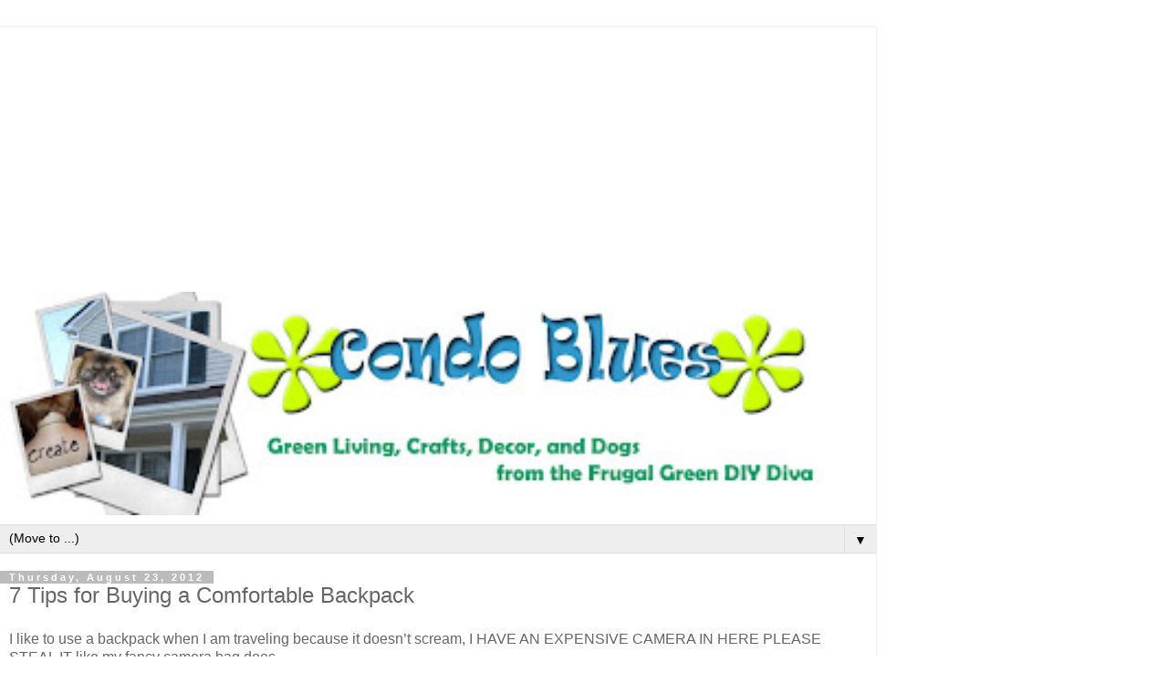

--- FILE ---
content_type: text/html; charset=UTF-8
request_url: https://www.condoblues.com/2012/08/7-tips-for-buying-backpack-that-wont.html?showComment=1346444185362&m=1
body_size: 15519
content:
<!DOCTYPE html>
<html class='v2' dir='ltr' lang='en'>
<head>
<link href='https://www.blogger.com/static/v1/widgets/3772415480-widget_css_mobile_2_bundle.css' rel='stylesheet' type='text/css'/>
<meta content='width=device-width,initial-scale=1.0,minimum-scale=1.0,maximum-scale=1.0' name='viewport'/>
<meta content='text/html; charset=UTF-8' http-equiv='Content-Type'/>
<meta content='blogger' name='generator'/>
<link href='https://www.condoblues.com/favicon.ico' rel='icon' type='image/x-icon'/>
<link href='https://www.condoblues.com/2012/08/7-tips-for-buying-backpack-that-wont.html' rel='canonical'/>
<link rel="alternate" type="application/atom+xml" title="Condo Blues - Atom" href="https://www.condoblues.com/feeds/posts/default" />
<link rel="alternate" type="application/rss+xml" title="Condo Blues - RSS" href="https://www.condoblues.com/feeds/posts/default?alt=rss" />
<link rel="service.post" type="application/atom+xml" title="Condo Blues - Atom" href="https://www.blogger.com/feeds/4703131581001078256/posts/default" />

<!--Can't find substitution for tag [blog.ieCssRetrofitLinks]-->
<link href='http://i246.photobucket.com/albums/gg103/Germanica_photos/howtobuyabackpackthatwontkillyourback.png' rel='image_src'/>
<meta content='https://www.condoblues.com/2012/08/7-tips-for-buying-backpack-that-wont.html' property='og:url'/>
<meta content='7 Tips for Buying a Comfortable Backpack' property='og:title'/>
<meta content='A blog about DIY green living crafts and dogs How to tutorials on home improvement decor and money saving tips' property='og:description'/>
<meta content='https://lh3.googleusercontent.com/blogger_img_proxy/AEn0k_tRpImaL5RhQrOHiiAs4_e6azDktfyveYSH490vrhwb-xwxlJDb_MUZYuFuELDMlDgDWRL3DMJ1E_73ffXMAeyen2abX-ENEsQt4xR0XHQ7ZcPaqY-1WzqZLgcC-aNtYLBcbswiUfYxuHSvLpDDmlKBuXjDHgcIaC0xyLZkQ5DCqqUdA0t3AQ=w1200-h630-p-k-no-nu' property='og:image'/>
<title>Condo Blues: 7 Tips for Buying a Comfortable Backpack</title>
<style id='page-skin-1' type='text/css'><!--
/*
-----------------------------------------------
Blogger Template Style
Name:     Simple
Designer: Blogger
URL:      www.blogger.com
----------------------------------------------- */
/* Content
----------------------------------------------- */
body {
font: normal normal 12px 'Trebuchet MS', Trebuchet, Verdana, sans-serif;
color: #666666;
background: #ffffff none repeat scroll top left;
padding: 0 0 0 0;
}
html body .region-inner {
min-width: 0;
max-width: 100%;
width: auto;
}
h2 {
font-size: 22px;
}
a:link {
text-decoration:none;
color: #2288bb;
}
a:visited {
text-decoration:none;
color: #888888;
}
a:hover {
text-decoration:underline;
color: #33aaff;
}
.body-fauxcolumn-outer .fauxcolumn-inner {
background: transparent none repeat scroll top left;
_background-image: none;
}
.body-fauxcolumn-outer .cap-top {
position: absolute;
z-index: 1;
height: 400px;
width: 100%;
}
.body-fauxcolumn-outer .cap-top .cap-left {
width: 100%;
background: transparent none repeat-x scroll top left;
_background-image: none;
}
.content-outer {
-moz-box-shadow: 0 0 0 rgba(0, 0, 0, .15);
-webkit-box-shadow: 0 0 0 rgba(0, 0, 0, .15);
-goog-ms-box-shadow: 0 0 0 #333333;
box-shadow: 0 0 0 rgba(0, 0, 0, .15);
margin-bottom: 1px;
}
.content-inner {
padding: 10px 40px;
}
.content-inner {
background-color: #ffffff;
}
/* Header
----------------------------------------------- */
.header-outer {
background: transparent none repeat-x scroll 0 -400px;
_background-image: none;
}
.Header h1 {
font: normal normal 40px 'Trebuchet MS',Trebuchet,Verdana,sans-serif;
color: #000000;
text-shadow: 0 0 0 rgba(0, 0, 0, .2);
}
.Header h1 a {
color: #000000;
}
.Header .description {
font-size: 18px;
color: #000000;
}
.header-inner .Header .titlewrapper {
padding: 22px 0;
}
.header-inner .Header .descriptionwrapper {
padding: 0 0;
}
/* Tabs
----------------------------------------------- */
.tabs-inner .section:first-child {
border-top: 0 solid #dddddd;
}
.tabs-inner .section:first-child ul {
margin-top: -1px;
border-top: 1px solid #dddddd;
border-left: 1px solid #dddddd;
border-right: 1px solid #dddddd;
}
.tabs-inner .widget ul {
background: transparent none repeat-x scroll 0 -800px;
_background-image: none;
border-bottom: 1px solid #dddddd;
margin-top: 0;
margin-left: -30px;
margin-right: -30px;
}
.tabs-inner .widget li a {
display: inline-block;
padding: .6em 1em;
font: normal normal 12px 'Trebuchet MS', Trebuchet, Verdana, sans-serif;
color: #000000;
border-left: 1px solid #ffffff;
border-right: 1px solid #dddddd;
}
.tabs-inner .widget li:first-child a {
border-left: none;
}
.tabs-inner .widget li.selected a, .tabs-inner .widget li a:hover {
color: #000000;
background-color: #eeeeee;
text-decoration: none;
}
/* Columns
----------------------------------------------- */
.main-outer {
border-top: 0 solid #dddddd;
}
.fauxcolumn-left-outer .fauxcolumn-inner {
border-right: 1px solid #dddddd;
}
.fauxcolumn-right-outer .fauxcolumn-inner {
border-left: 1px solid #dddddd;
}
/* Headings
----------------------------------------------- */
div.widget > h2,
div.widget h2.title {
margin: 0 0 1em 0;
font: normal bold 11px 'Trebuchet MS',Trebuchet,Verdana,sans-serif;
color: #000000;
}
/* Widgets
----------------------------------------------- */
.widget .zippy {
color: #999999;
text-shadow: 2px 2px 1px rgba(0, 0, 0, .1);
}
.widget .popular-posts ul {
list-style: none;
}
/* Posts
----------------------------------------------- */
h2.date-header {
font: normal bold 11px Arial, Tahoma, Helvetica, FreeSans, sans-serif;
}
.date-header span {
background-color: #bbbbbb;
color: #ffffff;
padding: 0.4em;
letter-spacing: 3px;
margin: inherit;
}
.main-inner {
padding-top: 35px;
padding-bottom: 65px;
}
.main-inner .column-center-inner {
padding: 0 0;
}
.main-inner .column-center-inner .section {
margin: 0 1em;
}
.post {
margin: 0 0 45px 0;
}
h3.post-title, .comments h4 {
font: normal normal 22px 'Trebuchet MS',Trebuchet,Verdana,sans-serif;
margin: .75em 0 0;
}
.post-body {
font-size: 110%;
line-height: 1.4;
position: relative;
}
.post-body img, .post-body .tr-caption-container, .Profile img, .Image img,
.BlogList .item-thumbnail img {
padding: 2px;
background: #ffffff;
border: 1px solid #eeeeee;
-moz-box-shadow: 1px 1px 5px rgba(0, 0, 0, .1);
-webkit-box-shadow: 1px 1px 5px rgba(0, 0, 0, .1);
box-shadow: 1px 1px 5px rgba(0, 0, 0, .1);
}
.post-body img, .post-body .tr-caption-container {
padding: 5px;
}
.post-body .tr-caption-container {
color: #666666;
}
.post-body .tr-caption-container img {
padding: 0;
background: transparent;
border: none;
-moz-box-shadow: 0 0 0 rgba(0, 0, 0, .1);
-webkit-box-shadow: 0 0 0 rgba(0, 0, 0, .1);
box-shadow: 0 0 0 rgba(0, 0, 0, .1);
}
.post-header {
margin: 0 0 1.5em;
line-height: 1.6;
font-size: 90%;
}
.post-footer {
margin: 20px -2px 0;
padding: 5px 10px;
color: #666666;
background-color: #eeeeee;
border-bottom: 1px solid #eeeeee;
line-height: 1.6;
font-size: 90%;
}
#comments .comment-author {
padding-top: 1.5em;
border-top: 1px solid #dddddd;
background-position: 0 1.5em;
}
#comments .comment-author:first-child {
padding-top: 0;
border-top: none;
}
.avatar-image-container {
margin: .2em 0 0;
}
#comments .avatar-image-container img {
border: 1px solid #eeeeee;
}
/* Comments
----------------------------------------------- */
.comments .comments-content .icon.blog-author {
background-repeat: no-repeat;
background-image: url([data-uri]);
}
.comments .comments-content .loadmore a {
border-top: 1px solid #999999;
border-bottom: 1px solid #999999;
}
.comments .comment-thread.inline-thread {
background-color: #eeeeee;
}
.comments .continue {
border-top: 2px solid #999999;
}
/* Accents
---------------------------------------------- */
.section-columns td.columns-cell {
border-left: 1px solid #dddddd;
}
.blog-pager {
background: transparent url(https://resources.blogblog.com/blogblog/data/1kt/simple/paging_dot.png) repeat-x scroll top center;
}
.blog-pager-older-link, .home-link,
.blog-pager-newer-link {
background-color: #ffffff;
padding: 5px;
}
.footer-outer {
border-top: 1px dashed #bbbbbb;
}
/* Mobile
----------------------------------------------- */
body.mobile  {
background-size: auto;
}
.mobile .body-fauxcolumn-outer {
background: transparent none repeat scroll top left;
}
.mobile .body-fauxcolumn-outer .cap-top {
background-size: 100% auto;
}
.mobile .content-outer {
-webkit-box-shadow: 0 0 3px rgba(0, 0, 0, .15);
box-shadow: 0 0 3px rgba(0, 0, 0, .15);
}
.mobile .tabs-inner .widget ul {
margin-left: 0;
margin-right: 0;
}
.mobile .post {
margin: 0;
}
.mobile .main-inner .column-center-inner .section {
margin: 0;
}
.mobile .date-header span {
padding: 0.1em 10px;
margin: 0 -10px;
}
.mobile h3.post-title {
margin: 0;
}
.mobile .blog-pager {
background: transparent none no-repeat scroll top center;
}
.mobile .footer-outer {
border-top: none;
}
.mobile .main-inner, .mobile .footer-inner {
background-color: #ffffff;
}
.mobile-index-contents {
color: #666666;
}
.mobile-link-button {
background-color: #2288bb;
}
.mobile-link-button a:link, .mobile-link-button a:visited {
color: #ffffff;
}
.mobile .tabs-inner .section:first-child {
border-top: none;
}
.mobile .tabs-inner .PageList .widget-content {
background-color: #eeeeee;
color: #000000;
border-top: 1px solid #dddddd;
border-bottom: 1px solid #dddddd;
}
.mobile .tabs-inner .PageList .widget-content .pagelist-arrow {
border-left: 1px solid #dddddd;
}

--></style>
<style id='template-skin-1' type='text/css'><!--
body {
min-width: 960px;
}
.content-outer, .content-fauxcolumn-outer, .region-inner {
min-width: 960px;
max-width: 960px;
_width: 960px;
}
.main-inner .columns {
padding-left: 0;
padding-right: 0;
}
.main-inner .fauxcolumn-center-outer {
left: 0;
right: 0;
/* IE6 does not respect left and right together */
_width: expression(this.parentNode.offsetWidth -
parseInt("0") -
parseInt("0") + 'px');
}
.main-inner .fauxcolumn-left-outer {
width: 0;
}
.main-inner .fauxcolumn-right-outer {
width: 0;
}
.main-inner .column-left-outer {
width: 0;
right: 100%;
margin-left: -0;
}
.main-inner .column-right-outer {
width: 0;
margin-right: -0;
}
#layout {
min-width: 0;
}
#layout .content-outer {
min-width: 0;
width: 800px;
}
#layout .region-inner {
min-width: 0;
width: auto;
}
body#layout div.add_widget {
padding: 8px;
}
body#layout div.add_widget a {
margin-left: 32px;
}
--></style>
<script type='text/javascript'>
        (function(i,s,o,g,r,a,m){i['GoogleAnalyticsObject']=r;i[r]=i[r]||function(){
        (i[r].q=i[r].q||[]).push(arguments)},i[r].l=1*new Date();a=s.createElement(o),
        m=s.getElementsByTagName(o)[0];a.async=1;a.src=g;m.parentNode.insertBefore(a,m)
        })(window,document,'script','https://www.google-analytics.com/analytics.js','ga');
        ga('create', 'UA-7019290-1', 'auto', 'blogger');
        ga('blogger.send', 'pageview');
      </script>
<link href='https://www.blogger.com/dyn-css/authorization.css?targetBlogID=4703131581001078256&amp;zx=2a877921-d639-48a3-afcd-2d253d09036c' media='none' onload='if(media!=&#39;all&#39;)media=&#39;all&#39;' rel='stylesheet'/><noscript><link href='https://www.blogger.com/dyn-css/authorization.css?targetBlogID=4703131581001078256&amp;zx=2a877921-d639-48a3-afcd-2d253d09036c' rel='stylesheet'/></noscript>
<meta name='google-adsense-platform-account' content='ca-host-pub-1556223355139109'/>
<meta name='google-adsense-platform-domain' content='blogspot.com'/>

<!-- data-ad-client=ca-pub-1045122718438503 -->

</head>
<body class='loading mobile variant-simplysimple'>
<div class='navbar section' id='navbar' name='Navbar'><div class='widget Navbar' data-version='1' id='Navbar1'><script type="text/javascript">
    function setAttributeOnload(object, attribute, val) {
      if(window.addEventListener) {
        window.addEventListener('load',
          function(){ object[attribute] = val; }, false);
      } else {
        window.attachEvent('onload', function(){ object[attribute] = val; });
      }
    }
  </script>
<script type="text/javascript">
(function() {
var script = document.createElement('script');
script.type = 'text/javascript';
script.src = '//pagead2.googlesyndication.com/pagead/js/google_top_exp.js';
var head = document.getElementsByTagName('head')[0];
if (head) {
head.appendChild(script);
}})();
</script>
</div></div>
<div class='body-fauxcolumns'>
<div class='fauxcolumn-outer body-fauxcolumn-outer'>
<div class='cap-top'>
<div class='cap-left'></div>
<div class='cap-right'></div>
</div>
<div class='fauxborder-left'>
<div class='fauxborder-right'></div>
<div class='fauxcolumn-inner'>
</div>
</div>
<div class='cap-bottom'>
<div class='cap-left'></div>
<div class='cap-right'></div>
</div>
</div>
</div>
<div class='content'>
<div class='content-fauxcolumns'>
<div class='fauxcolumn-outer content-fauxcolumn-outer'>
<div class='cap-top'>
<div class='cap-left'></div>
<div class='cap-right'></div>
</div>
<div class='fauxborder-left'>
<div class='fauxborder-right'></div>
<div class='fauxcolumn-inner'>
</div>
</div>
<div class='cap-bottom'>
<div class='cap-left'></div>
<div class='cap-right'></div>
</div>
</div>
</div>
<div class='content-outer'>
<div class='content-cap-top cap-top'>
<div class='cap-left'></div>
<div class='cap-right'></div>
</div>
<div class='fauxborder-left content-fauxborder-left'>
<div class='fauxborder-right content-fauxborder-right'></div>
<div class='content-inner'>
<header>
<div class='header-outer'>
<div class='header-cap-top cap-top'>
<div class='cap-left'></div>
<div class='cap-right'></div>
</div>
<div class='fauxborder-left header-fauxborder-left'>
<div class='fauxborder-right header-fauxborder-right'></div>
<div class='region-inner header-inner'>
<div class='header section' id='header' name='Header'><div class='widget AdSense' data-version='1' id='AdSenseMobileHEADER'>
<div class='widget-content'>
<script async src="https://pagead2.googlesyndication.com/pagead/js/adsbygoogle.js?client=ca-pub-1045122718438503&host=ca-host-pub-1556223355139109" crossorigin="anonymous"></script>
<!-- condo-blues_sidebar-right-1_AdSense1_1x1_as -->
<ins class="adsbygoogle"
     style="display:block"
     data-ad-client="ca-pub-1045122718438503"
     data-ad-host="ca-host-pub-1556223355139109"
     data-ad-slot="7909992304"
     data-ad-format="auto"
     data-full-width-responsive="true"></ins>
<script>
(adsbygoogle = window.adsbygoogle || []).push({});
</script>
<div class='clear'></div>
</div>
</div><div class='widget Header' data-version='1' id='Header1'>
<div id='header-inner'>
<a href='https://www.condoblues.com/?m=1' style='display: block'>
<img alt='Condo Blues' height='auto; ' id='Header1_headerimg' src='https://blogger.googleusercontent.com/img/b/R29vZ2xl/AVvXsEgzQFguP2Uu-0LIAPfE9DP2CqaaeZSCDzjh69waFXdrVfJ7pWcM98qkoUnJSdrVvqgnl0UgjmIFQ6gWlWZWqcEJPyv-ax_wCZXKrMDb9fHGDpv9EpvMMqsu4u4RyHDuucVfKJP2MnF3cgY_/s400/condobluesheader2011_GrDIYD.jpg' style='display: block' width='100%; '/>
</a>
</div>
</div></div>
</div>
</div>
<div class='header-cap-bottom cap-bottom'>
<div class='cap-left'></div>
<div class='cap-right'></div>
</div>
</div>
</header>
<div class='tabs-outer'>
<div class='tabs-cap-top cap-top'>
<div class='cap-left'></div>
<div class='cap-right'></div>
</div>
<div class='fauxborder-left tabs-fauxborder-left'>
<div class='fauxborder-right tabs-fauxborder-right'></div>
<div class='region-inner tabs-inner'>
<div class='tabs section' id='crosscol' name='Cross-Column'><div class='widget PageList' data-version='1' id='PageList1'>
<div class='widget-content'>
<select id='PageList1_select'>
<option disabled='disabled' hidden='hidden' selected='selected' value=''>
(Move to ...)
</option>
<option value='https://www.condoblues.com/?m=1'>Home</option>
<option value='https://www.condoblues.com/p/about-me.html?m=1'>About Me</option>
<option value='http://www.lazybudgetchef.com'>Lazy Budget Chef</option>
<option value='https://www.condoblues.com/p/public-speaking-and-press.html?m=1'>Public Speaking and Press</option>
<option value='https://www.condoblues.com/p/product-reviews-welcome-and-disclosure.html?m=1'>PR and Disclosure</option>
<option value='http://eepurl.com/Ke1-9'>Newsletter Sign Up</option>
<option value='https://www.zazzle.com/mbr/238901803670950890'>Shop My Store LNW Creative Gifts!</option>
<option value='https://www.condoblues.com/p/link-parties.html?m=1'>Link Parties</option>
</select>
<span class='pagelist-arrow'>&#9660;</span>
<div class='clear'></div>
</div>
</div></div>
<div class='tabs no-items section' id='crosscol-overflow' name='Cross-Column 2'></div>
</div>
</div>
<div class='tabs-cap-bottom cap-bottom'>
<div class='cap-left'></div>
<div class='cap-right'></div>
</div>
</div>
<div class='main-outer'>
<div class='main-cap-top cap-top'>
<div class='cap-left'></div>
<div class='cap-right'></div>
</div>
<div class='fauxborder-left main-fauxborder-left'>
<div class='fauxborder-right main-fauxborder-right'></div>
<div class='region-inner main-inner'>
<div class='columns fauxcolumns'>
<div class='fauxcolumn-outer fauxcolumn-center-outer'>
<div class='cap-top'>
<div class='cap-left'></div>
<div class='cap-right'></div>
</div>
<div class='fauxborder-left'>
<div class='fauxborder-right'></div>
<div class='fauxcolumn-inner'>
</div>
</div>
<div class='cap-bottom'>
<div class='cap-left'></div>
<div class='cap-right'></div>
</div>
</div>
<div class='fauxcolumn-outer fauxcolumn-left-outer'>
<div class='cap-top'>
<div class='cap-left'></div>
<div class='cap-right'></div>
</div>
<div class='fauxborder-left'>
<div class='fauxborder-right'></div>
<div class='fauxcolumn-inner'>
</div>
</div>
<div class='cap-bottom'>
<div class='cap-left'></div>
<div class='cap-right'></div>
</div>
</div>
<div class='fauxcolumn-outer fauxcolumn-right-outer'>
<div class='cap-top'>
<div class='cap-left'></div>
<div class='cap-right'></div>
</div>
<div class='fauxborder-left'>
<div class='fauxborder-right'></div>
<div class='fauxcolumn-inner'>
</div>
</div>
<div class='cap-bottom'>
<div class='cap-left'></div>
<div class='cap-right'></div>
</div>
</div>
<!-- corrects IE6 width calculation -->
<div class='columns-inner'>
<div class='column-center-outer'>
<div class='column-center-inner'>
<div class='main section' id='main' name='Main'><div class='widget Blog' data-version='1' id='Blog1'>
<div class='blog-posts hfeed'>
<div class='date-outer'>
<h2 class='date-header'><span>Thursday, August 23, 2012</span></h2>
<div class='date-posts'>
<div class='post-outer'>
<div class='post hentry uncustomized-post-template' itemscope='itemscope' itemtype='http://schema.org/BlogPosting'>
<meta content='https://blogger.googleusercontent.com/img/b/R29vZ2xl/AVvXsEho5RrEeH7ynC2vuB5DTlPTczejDC9UFpvb99I14BYdjXQfDIY2_GbnqTuyJtAs7pcJdLsO8dK8hqTpRCSKLqXQalMFBuPOkRkf2JBDmyMq-Ie1IrabfEH6HTdBBCLBFKP9XAhG40y1PW0/s72-c/?imgmax=800' itemprop='image_url'/>
<meta content='4703131581001078256' itemprop='blogId'/>
<meta content='6563610629888716830' itemprop='postId'/>
<a name='6563610629888716830'></a>
<h3 class='post-title entry-title' itemprop='name'>
7 Tips for Buying a Comfortable Backpack
</h3>
<div class='post-header'>
<div class='post-header-line-1'></div>
</div>
<div class='post-body entry-content' id='post-body-6563610629888716830' itemprop='articleBody'>
I like to use a backpack when I am traveling because it
doesn&#8217;t scream, I HAVE AN EXPENSIVE CAMERA IN HERE PLEASE STEAL IT like my
fancy camera bag does.<br />
<div class="MsoNormal">
<br /></div>
<div class="MsoNormal">
Unfortunately, once I switched to a heavier DSLR camera my
current backpacks (I&#8217;ll get to that in a minute) didn&#8217;t work for me. The
backpack straps sit on a knot I have in each shoulder. </div>
<div class="MsoNormal">
<br /></div>
<div class="MsoNormal">
The extra weight of the camera plus whatever else I want to
carry (water bottle, etc.) rides the knots like a cowboy on rodeo night. I get
a migraine. Dealing with a migraine is not the way I want to spend my vacation,
or for that matter, a blogging conference.</div>
<div class="MsoNormal">
<br /></div>
<div class="separator" style="clear: both; text-align: center;">
<a href="http://i246.photobucket.com/albums/gg103/Germanica_photos/howtobuyabackpackthatwontkillyourback.png" imageanchor="1" style=""><img border="0" height="272" src="https://lh3.googleusercontent.com/blogger_img_proxy/AEn0k_tRpImaL5RhQrOHiiAs4_e6azDktfyveYSH490vrhwb-xwxlJDb_MUZYuFuELDMlDgDWRL3DMJ1E_73ffXMAeyen2abX-ENEsQt4xR0XHQ7ZcPaqY-1WzqZLgcC-aNtYLBcbswiUfYxuHSvLpDDmlKBuXjDHgcIaC0xyLZkQ5DCqqUdA0t3AQ=s0-d" width="280"></a></div>
<div style="text-align: center;">
<a class="pin-it-button" count-layout="horizontal" href="http://pinterest.com/pin/create/button/?url=http%3A%2F%2Fwww.condoblues.com%2F2012%2F08%2F7-tips-for-buying-backpack-that-wont.html&amp;media=http%3A%2F%2Fi246.photobucket.com%2Falbums%2Fgg103%2FGermanica_photos%2Fhowtobuyabackpackthatwontkillyourback.png&amp;description=7%20Tips%20for%20Buying%20a%20Backpack%20Bookbag%20That%20Won%E2%80%99t%20Hurt%20Your%20Back%20from%20Condo%20Blues"><img border="0" src="//assets.pinterest.com/images/PinExt.png" title="Pin It" /></a>
</div>
<div class="separator" style="clear: both; text-align: center;">
<br /></div>
<div class="separator" style="clear: both; text-align: center;">
<br /></div>
<div class="MsoNormal">
As a green blogger, I get information about backpacks made
from eco friendly materials all the time. I appreciate that but an ill fitting
backpack made from eco friendly materials is useless because I will spend more
time and resources replacing it with more backpacks that may or may not hurt my
back. If I have to go with a &nbsp;backpack made from not so eco friendly materials I&#8217;d
rather it be made from material that takes a beating and lasts as long as my
backpack from the 80&#8217;s that I still have and use.</div>
<div class="MsoNormal">
<br /></div>
<a name="more"></a><br />
<div class="separator" style="clear: both; text-align: left;">
<a href="http://i246.photobucket.com/albums/gg103/Germanica_photos/Eastpakbackpack.jpg" imageanchor="1" style=""><img border="0" src="https://lh3.googleusercontent.com/blogger_img_proxy/AEn0k_tWpfqGcPnCrUYNpkLoj0ZDJAntwi3rrDiQtZ_0i54xeCs4xqmWdCYQw424y5YU-u9cxfczbk9D79yzDi_YnD4BVy8MipwptgMxYkJ1g57QDVniozozFa9tvToAx_QUHg3ke7Ar7hNQ0SpLzrShh5nQ=s0-d"></a></div>
<div class="separator" style="clear: both; text-align: center;">
<i>You can tell it's from the 80's because it is mauve.</i></div>
<div class="MsoNormal">
<br /></div>
<div class="MsoNormal">
<o:p>&nbsp;</o:p>During <a href="http://www.lazybudgetchef.com/2012/08/i-wish-i-ate-my-way-around-blogher-12.html">BlogHer</a>, I learned about backpack ergonomics from&nbsp; Dr. Mary Ann Wilmarth of the <a href="http://www.apta.org/">American Physical Therapy Association</a> and at the<a href="http://www.lazybudgetchef.com/2012/08/i-wish-i-ate-my-way-around-blogher-12.html"> Lands End Back to School event</a>. &nbsp;I learned more than half of kids (and adults)
carry an overloaded backpack that is too heavy. Well, yeah I figured that&#8217;s why
I always get a backache when I'm on vacation. Books and photos are my favorite type of&nbsp;souvenir.&nbsp;</div>
<div class="MsoNormal">
<o:p>&nbsp;</o:p>&nbsp;&nbsp;</div>
<h3>
What Size Backpack Should I Buy&nbsp;for School that Won&#8217;t Hurt My Back?</h3>
<div>
<br /></div>
<div class="MsoNormal">
<o:p>After the event, I did more research. Here's what I found:&nbsp;</o:p></div>
<div class="MsoNormal">
<o:p><br /></o:p></div>
<div class="MsoNormal">
1. Your backpack should not be bigger than the size of your
back. </div>
<div class="MsoNormal">
<br /></div>
<div class="MsoNormal">
2. The backpack should sit evenly in the middle of your back
not below it looks like I&#8217;m buying kid size backpacks for the rest of my life.
Well, at least it takes care of my shoving too much stuff into a heavy
backpack issue.</div>
<div class="MsoNormal">
<br /></div>
<div class="MsoNormal">
3. The backpack straps should be widely set to sit properly
on both shoulders. </div>
<div class="MsoNormal">
<br /></div>
<div class="MsoNormal">
4. The weight of items in your backpack should be 10 to 15%
of your body weight. A 60 pound child should carry a backpack weighing five
pound or less, for example. </div>
<div class="MsoNormal">
<br /></div>
<div class="MsoNormal">
5. They recommend padded backpack straps for comfort. I
agree.</div>
<div class="MsoNormal">
<br /></div>
<div class="MsoNormal">
6. Try to put the heaviest items in the backpack closest to
your back. </div>
<div class="MsoNormal">
<br /></div>
<div class="MsoNormal">
7. You should wear both straps to distribute the weight
evenly. I never do this. Maybe that&#8217;s why I have the pain problem. Aw, but I
looked sooo coooooool&#8230;</div>
<div class="MsoNormal">
<br /></div>
<div class="MsoNormal">
Let&#8217;s compared what I learned to the backpacks in my closet.
</div>
<div class="MsoNormal">
<br /></div>
<div class="MsoNormal">
<b>Backpack Purse</b></div>
<div class="MsoNormal">
<br /></div>
<div class="separator" style="clear: both; text-align: left;">
<a href="http://i246.photobucket.com/albums/gg103/Germanica_photos/backpackpurse.jpg" imageanchor="1" style=""><img border="0" src="https://lh3.googleusercontent.com/blogger_img_proxy/AEn0k_uQa1qxlSmYhvIT5eXHg-QOnkaR-7AXjATyrxwM2FDfR4puXcpSZojT5_OtRCPlEdRXcKdTzA--ZoOKuGRA1fRVbEeHASqTiuhkmZIc6rE1RdvkBX5LR46QTR43DYu7XplXPxAFvtQ53RJDwNUw5g=s0-d"></a></div>
<div class="MsoNormal">
<br /></div>
<div class="MsoNormal">
<b>Pro</b></div>
<ul>
<li>Not bigger than the size of my back</li>
<li>Small, less than 10 to 15% of my body weight fits in it.</li>
<li>It&#8217;s a purse. It doesn&#8217;t look like I&#8217;m going hiking in the city.</li>
</ul>
<b>Con</b><br />
<ul>
<li>It sits below the middle of my back.</li>
<li>Heavy items do not ride close to my back.</li>
<li>The straps are not padded.</li>
<li>The straps hurt.</li>
</ul>
<b>Eastpack Backpack</b><br />
<div class="MsoNormal">
<br /></div>
<div class="MsoNormal">
I love this backpack because the leather bottom took a
beating all the way through school, college, and beyond. The only reason I
replaced it is the zipper is a little wonky and I can&#8217;t get Eastpak to honor
their lifetime guarantee and fix it.</div>
<div class="MsoNormal">
<br /></div>
<div class="MsoNormal">
<o:p><a href="http://i246.photobucket.com/albums/gg103/Germanica_photos/Eastpakbackpack.jpg" imageanchor="1" style=""><img border="0" src="https://lh3.googleusercontent.com/blogger_img_proxy/AEn0k_tWpfqGcPnCrUYNpkLoj0ZDJAntwi3rrDiQtZ_0i54xeCs4xqmWdCYQw424y5YU-u9cxfczbk9D79yzDi_YnD4BVy8MipwptgMxYkJ1g57QDVniozozFa9tvToAx_QUHg3ke7Ar7hNQ0SpLzrShh5nQ=s0-d"></a>
</o:p></div>
<div class="MsoNormal">
<br /></div>
<div class="MsoNormal">
<b>Pro <o:p></o:p></b></div>
<div class="MsoNormal">
<ul>
<li>Not bigger than the size of my back</li>
<li>If I used the waist strap, it would sit in the middle of my
back. The waist strap might take some of the weight off my shoulders where
those knots live. Or not. I don&#8217;t know. I never used it.</li>
<li>Padded straps.</li>
<li>Less than 10 to 15% of my body weight fits in it because it
is smallish. (another reason I replaced it before a big trip.)</li>
<li>Took a beating, traveled the country, and still going strong.</li>
</ul>
</div>
<div class="MsoNormal">
<b>Con</b></div>
<div class="MsoNormal">
<ul>
<li>It sits lower than my middle back because I made the
shoulder straps too loose and never wear the waist strap because it looks dorky
and won&#8217;t fit around a winter coat.</li>
<li>The straps overlap at the top of the backpack and are not
widely set. <b>They hurt</b>.</li>
<li>Heavy items ride in the bottom of the backpack away from my
back</li>
</ul>
</div>
<div class="MsoNormal">
<st1:place w:st="on"><st1:placename w:st="on"><b>Rocky</b></st1:placename><b> <st1:placetype w:st="on">Mountain</st1:placetype></b></st1:place><b> Equipment Backpack</b></div>
<div class="MsoNormal">
<b><br /></b></div>
<div class="MsoNormal">
I bought this backpack as upgrade in 2004 because it had
multiple compartments for more stuff to carry on vacations. The inside
compartments are shredded. I can&#8217;t fix them. I am looking for an ergonomic
backpack to replace it.</div>
<div class="MsoNormal">
<br /></div>
<div class="MsoNormal">
<div class="separator" style="clear: both; text-align: left;">
<a href="http://i246.photobucket.com/albums/gg103/Germanica_photos/bluebackpack.jpg" imageanchor="1" style=""><img border="0" src="https://lh3.googleusercontent.com/blogger_img_proxy/AEn0k_s6kmSsdiwWHiNKa1OItdPH3DpysdVfsHn9S7z584gE5m9K2xE_Eut2mTDgZm-2cGcJD0Gc4mnEdNRJVSV7iAuSDKVmHV5B4X4ZvSpiub9aqBO-G4lrFSOkg5VmIdrWGu5el2_hWae3SKQNcgYN=s0-d"></a></div>
<br /></div>
<div class="MsoNormal">
<b>Pro</b></div>
<div class="MsoNormal">
<br />
<ul>
<li>I like that it&#8217;s huge and holds a lot of stuff. The compartments
allow me to keep my camera separate from the other stuff in the backpack. In
theory.</li>
<li>The back of the backpack is padded.</li>
<li>Padded straps.</li>
<li>The curved straps are supposed to be more ergonomic than the
Eastpak backpack.</li>
</ul>
</div>
<div class="MsoNormal">
<b>Con</b></div>
<div class="MsoNormal">
<br />
<ul>
<li>It is bigger than the size of my back.</li>
<li>It sits lower than my middle back</li>
<li>The straps are more widely set but they do not sit properly
on both of my shoulders after awhile it hurts.</li>
<li>It&#8217;s so big I often carried more than 10% of my body weight
in it.</li>
<li>Heavy items ride away from my back.</li>
<li>The outside of the backpack is durable but the interior is
flimsy nylon that rips easily and beyond repair.</li>
</ul>
</div>
<div class="MsoNormal">
<b>Lands End Classmate &#8211;
Size medium (they have different sizes of each style of backpack to fit kids
from preschool to high school)</b></div>
<div class="MsoNormal">
<a href="http://landsend.com/">Lands End</a> gave me this backpack at the event. I&#8217;m not
required to blog about it but I'm going to because it is another backpack in my closet. I gave it a test run for the rest of BlogHer and
here&#8217;s the scoop on its performance.</div>
<div class="MsoNormal">
<br />
<div class="separator" style="clear: both; text-align: left;">
<a href="http://i246.photobucket.com/albums/gg103/Germanica_photos/landsendbackpack.jpg" imageanchor="1" style=""><img border="0" src="https://lh3.googleusercontent.com/blogger_img_proxy/AEn0k_sy4bDMabsY1_GyIz2Ig4QbRLb65hGoGP2g6onDfd43YytgFSgEhrKMWzxyotAyEUaiufP_OAaLqDdR3qOGd3cOV-__8BkIwHuSdO1_vkzjJf1FswzNBllzPPx_pa0g5drAp1A4fehQNhUHdbB8eJ12lQ=s0-d"></a></div>
<br /></div>
<div class="MsoNormal">
<b>Pro</b></div>
<div class="MsoNormal">
<br /></div>
<div class="MsoNormal">
<ul>
<li>Not bigger than the size of my back</li>
<li>It sits in the middle of my back. Apparently, this is the
size backpack shorty short 4&#8217;11&#8221; me should use. Who knew?</li>
<li>The straps are widely set and sit properly on both shoulders
when I snap the front strap.</li>
<li>It is the same size as the Eastpak. Less than 10 to 15% of
my body weight should fit in it and that&#8217;s it.</li>
<li>Padded straps.</li>
<li>The curved straps are supposed to be more ergonomic. The
straps didn&#8217;t pull on the knots in my shoulders when I carried my DSLR in it. Win!
<strike><i>Sorta</i>. See below.</strike></li>
<li>The medium size backpack is for people 4 feet to 5 feet 6
inches tall. It is the perfect size for me!</li>
</ul>
</div>
<div class="MsoNormal">
<b>Con</b></div>
<div class="MsoNormal">
<ul>
<li>The chest strap is what keeps the shoulder straps in place
and me from getting a headache but it feels dorky. I know. I know. Get over it.
I don&#8217;t have to impress the cool kids at the lunch table anymore.</li>
<li><strike>The color and design. The Classmate only comes in designs
that work for kids, little ones at that. I can&#8217;t see a middle or high school
student or a guy carrying any of these designs which is a shame because it is supposed
to be sturdy backpack and long lasting. A kid might be able to use it from middle
school to high school or beyond. I think it&#8217;s a comfortable backpack for adults
and I&#8217;m not just saying that because I got it free. I<b> want </b>to use it because it
is the first time in forever I haven&#8217;t had a backache or headache after wearing
a backpack with my camera in it. I was ready to buy another more adult design
with my own money after I got home from BlogHer but there isn&#8217;t one. While I
like the comfort and that it was last forever, I don&#8217;t know if I want to use a
kiddie colored backpack forever. Or truthfully, this week.</strike> <b><span style="font-size: large;">&nbsp;<span style="color: red;">Update 8/2013: </span></span><span style="color: red;">Lands End now carries the Classmate in plain colors which is perfect for older kids and adults. I am buying one ASAP and giving the one I got last year to a kid who will think it is super cool.</span></b></li>
</ul>
<b><span style="color: red;">&nbsp;<div class="separator" style="clear: both; text-align: center;">
<a href="https://blogger.googleusercontent.com/img/b/R29vZ2xl/AVvXsEho5RrEeH7ynC2vuB5DTlPTczejDC9UFpvb99I14BYdjXQfDIY2_GbnqTuyJtAs7pcJdLsO8dK8hqTpRCSKLqXQalMFBuPOkRkf2JBDmyMq-Ie1IrabfEH6HTdBBCLBFKP9XAhG40y1PW0/?imgmax=800" imageanchor="1" style=""><img border="0" src="https://blogger.googleusercontent.com/img/b/R29vZ2xl/AVvXsEho5RrEeH7ynC2vuB5DTlPTczejDC9UFpvb99I14BYdjXQfDIY2_GbnqTuyJtAs7pcJdLsO8dK8hqTpRCSKLqXQalMFBuPOkRkf2JBDmyMq-Ie1IrabfEH6HTdBBCLBFKP9XAhG40y1PW0/?imgmax=800" /></a></div>
</span></b><div style="text-align: center;">
<i>I cannot tell you how much I love my red Classmate backpack. I haven't gotten a migraine on a vacation since I bought it. That includes the day I carried a bunch of mugs I bought for gifts around Universal Studios. Note to self: buy that stuff before leaving the park. Not in the morning.</i></div>
<b><span style="color: red;">&nbsp;</span></b><ul>
</ul>
</div>
<div class="MsoNormal">
What do you look for in a backpack?</div>
<div class="MsoNormal">
<!--[if gte vml 1]><v:shapetype id="_x0000_t75" coordsize="21600,21600"
 o:spt="75" o:preferrelative="t" path="m@4@5l@4@11@9@11@9@5xe" filled="f"
 stroked="f">
 <v:stroke joinstyle="miter"/>
 <v:formulas>
  <v:f eqn="if lineDrawn pixelLineWidth 0"/>
  <v:f eqn="sum @0 1 0"/>
  <v:f eqn="sum 0 0 @1"/>
  <v:f eqn="prod @2 1 2"/>
  <v:f eqn="prod @3 21600 pixelWidth"/>
  <v:f eqn="prod @3 21600 pixelHeight"/>
  <v:f eqn="sum @0 0 1"/>
  <v:f eqn="prod @6 1 2"/>
  <v:f eqn="prod @7 21600 pixelWidth"/>
  <v:f eqn="sum @8 21600 0"/>
  <v:f eqn="prod @7 21600 pixelHeight"/>
  <v:f eqn="sum @10 21600 0"/>
 </v:formulas>
 <v:path o:extrusionok="f" gradientshapeok="t" o:connecttype="rect"/>
 <o:lock v:ext="edit" aspectratio="t"/>
</v:shapetype><v:shape id="_x0000_i1025" type="#_x0000_t75" style='width:431.25pt;
 height:431.25pt'>
 <v:imagedata src="file:///C:\DOCUME~1\Lisa\LOCALS~1\Temp\msohtml1\01\clip_image001.jpg"
  o:title="MP900427624[1]"/>
</v:shape><![endif]--><!--[if !vml]--><!--[endif]--></div>
<br />
Did you enjoy this post? Get more like it by <a href="http://feeds.feedburner.com/CondoBlues">subscribing to the Condo Blues RSS Feed</a> or to <a href="http://feedburner.google.com/fb/a/mailverify?uri=CondoBlues&amp;loc=en_US">Condo Blues by Email</a>.<br />
<br />
This post is part of the Green Mom's Carnival where our topic is Back to School hosted by <a href="http://mindfulmomma.typepad.com/">Mindful Momma </a>jump on over and check it out!
<div style='clear: both;'></div>
</div>
<div class='post-footer'>
<div class='post-footer-line post-footer-line-1'>
<span class='post-author vcard'>
<span class='fn' itemprop='author' itemscope='itemscope' itemtype='http://schema.org/Person'>
<meta content='https://www.blogger.com/profile/13731962631056727458' itemprop='url'/>
<a href='https://www.blogger.com/profile/13731962631056727458' rel='author' title='author profile'>
<span itemprop='name'>Lisa Nelsen-Woods</span>
</a>
</span>
</span>
<span class='post-timestamp'>
at
<meta content='https://www.condoblues.com/2012/08/7-tips-for-buying-backpack-that-wont.html' itemprop='url'/>
<a class='timestamp-link' href='https://www.condoblues.com/2012/08/7-tips-for-buying-backpack-that-wont.html?m=1' rel='bookmark' title='permanent link'><abbr class='published' itemprop='datePublished' title='2012-08-23T22:22:00-04:00'>8/23/2012 10:22:00 PM</abbr></a>
</span>
<span class='post-comment-link'>
</span>
</div>
<div class='post-footer-line post-footer-line-2'>
<div class='mobile-link-button goog-inline-block' id='mobile-share-button'>
<a href='javascript:void(0);'>Share</a>
</div>
</div>
</div>
</div>
<div class='comments' id='comments'>
<a name='comments'></a>
<h4>3 comments:</h4>
<div id='Blog1_comments-block-wrapper'>
<dl class='avatar-comment-indent' id='comments-block'>
<dt class='comment-author ' id='c7866077760873599526'>
<a name='c7866077760873599526'></a>
<div class="avatar-image-container avatar-stock"><span dir="ltr"><a href="https://www.blogger.com/profile/10295769477297870367" target="" rel="nofollow" onclick="" class="avatar-hovercard" id="av-7866077760873599526-10295769477297870367"><img src="//www.blogger.com/img/blogger_logo_round_35.png" width="35" height="35" alt="" title="Unknown">

</a></span></div>
<a href='https://www.blogger.com/profile/10295769477297870367' rel='nofollow'>Unknown</a>
said...
</dt>
<dd class='comment-body' id='Blog1_cmt-7866077760873599526'>
<p>
You could cover the kiddy pattern of the Classmate with a coat or three of grey or black spray paint. I&#39;ve used spray paint to mark old luggage, and it has held up remarkably well.   
</p>
</dd>
<dd class='comment-footer'>
<span class='comment-timestamp'>
<a href='https://www.condoblues.com/2012/08/7-tips-for-buying-backpack-that-wont.html?showComment=1346444185362&m=1#c7866077760873599526' title='comment permalink'>
August 31, 2012 at 4:16&#8239;PM
</a>
<span class='item-control blog-admin pid-1387244736'>
<a class='comment-delete' href='https://www.blogger.com/comment/delete/4703131581001078256/7866077760873599526' title='Delete Comment'>
<img src='https://resources.blogblog.com/img/icon_delete13.gif'/>
</a>
</span>
</span>
</dd>
<dt class='comment-author ' id='c6900444552324077684'>
<a name='c6900444552324077684'></a>
<div class="avatar-image-container avatar-stock"><span dir="ltr"><a href="https://www.blogger.com/profile/16569735753083802495" target="" rel="nofollow" onclick="" class="avatar-hovercard" id="av-6900444552324077684-16569735753083802495"><img src="//www.blogger.com/img/blogger_logo_round_35.png" width="35" height="35" alt="" title="Maggie Mae">

</a></span></div>
<a href='https://www.blogger.com/profile/16569735753083802495' rel='nofollow'>Maggie Mae</a>
said...
</dt>
<dd class='comment-body' id='Blog1_cmt-6900444552324077684'>
<p>
Did you ever find one that works?  I have the same problem with my 1985 backpack still in excellent shape after years of abuse.  It looks very similar to yours!  But, it makes my shoulders hurt!  I&#39;m 5&#39;4&quot; <br /><br />I looked at lands end and they now have some solid medium backpacks. <br /><br /> Thanks, <br />LaPriel
</p>
</dd>
<dd class='comment-footer'>
<span class='comment-timestamp'>
<a href='https://www.condoblues.com/2012/08/7-tips-for-buying-backpack-that-wont.html?showComment=1359715615214&m=1#c6900444552324077684' title='comment permalink'>
February 1, 2013 at 5:46&#8239;AM
</a>
<span class='item-control blog-admin pid-368026125'>
<a class='comment-delete' href='https://www.blogger.com/comment/delete/4703131581001078256/6900444552324077684' title='Delete Comment'>
<img src='https://resources.blogblog.com/img/icon_delete13.gif'/>
</a>
</span>
</span>
</dd>
<dt class='comment-author blog-author' id='c6069886401102187855'>
<a name='c6069886401102187855'></a>
<div class="avatar-image-container vcard"><span dir="ltr"><a href="https://www.blogger.com/profile/13731962631056727458" target="" rel="nofollow" onclick="" class="avatar-hovercard" id="av-6069886401102187855-13731962631056727458"><img src="https://resources.blogblog.com/img/blank.gif" width="35" height="35" class="delayLoad" style="display: none;" longdesc="//blogger.googleusercontent.com/img/b/R29vZ2xl/AVvXsEgNH9NXEb4GF--xXkBGEzjsH4w5GAbJW-6ESQZQGxnJ_6ILIfEYuu7vOfNeIhiY_MVRzKoI3mxPuDrWLC7J3572GhX7qSaQ5j1GLG1vr2uGT1iQ7O1uR6IhERTBgga71pU/s45-c/LisaNelsenWoods_holesaw.jpg" alt="" title="Lisa Nelsen-Woods">

<noscript><img src="//blogger.googleusercontent.com/img/b/R29vZ2xl/AVvXsEgNH9NXEb4GF--xXkBGEzjsH4w5GAbJW-6ESQZQGxnJ_6ILIfEYuu7vOfNeIhiY_MVRzKoI3mxPuDrWLC7J3572GhX7qSaQ5j1GLG1vr2uGT1iQ7O1uR6IhERTBgga71pU/s45-c/LisaNelsenWoods_holesaw.jpg" width="35" height="35" class="photo" alt=""></noscript></a></span></div>
<a href='https://www.blogger.com/profile/13731962631056727458' rel='nofollow'>Lisa Nelsen-Woods</a>
said...
</dt>
<dd class='comment-body' id='Blog1_cmt-6069886401102187855'>
<p>
I use the Lands End backpack they gave me. I haven&#39;t gotten around to checking if they have more adult colors. Based on your comment I will!
</p>
</dd>
<dd class='comment-footer'>
<span class='comment-timestamp'>
<a href='https://www.condoblues.com/2012/08/7-tips-for-buying-backpack-that-wont.html?showComment=1359729109098&m=1#c6069886401102187855' title='comment permalink'>
February 1, 2013 at 9:31&#8239;AM
</a>
<span class='item-control blog-admin pid-204147566'>
<a class='comment-delete' href='https://www.blogger.com/comment/delete/4703131581001078256/6069886401102187855' title='Delete Comment'>
<img src='https://resources.blogblog.com/img/icon_delete13.gif'/>
</a>
</span>
</span>
</dd>
</dl>
</div>
<p class='comment-footer'>
<div class='comment-form'>
<a name='comment-form'></a>
<h4 id='comment-post-message'>
<a href='javascript:void(0)' id='Blog1_comment-editor-toggle-link'>Post a Comment</a></h4>
<p>I love comments and read them all! If you&#8217;re shy and don&#8217;t want your opinions made public, you can always email me at <b>condoblues</b> [at] <b>gmail</b> [dot] <b>com</b>. <br /><br /></p>
<a href='https://www.blogger.com/comment/frame/4703131581001078256?po=6563610629888716830&hl=en&saa=85391&origin=https://www.condoblues.com&m=1' id='comment-editor-src'></a>
<iframe allowtransparency='true' class='blogger-iframe-colorize blogger-comment-from-post' frameborder='0' height='410px' id='comment-editor' name='comment-editor' src='' style='display: none' width='100%'></iframe>
<script src='https://www.blogger.com/static/v1/jsbin/1345082660-comment_from_post_iframe.js' type='text/javascript'></script>
<script type='text/javascript'>
      BLOG_CMT_createIframe('https://www.blogger.com/rpc_relay.html');
    </script>
</div>
</p>
</div>
</div>
</div>
</div>
</div>
<div class='blog-pager' id='blog-pager'>
<div class='mobile-link-button' id='blog-pager-newer-link'>
<a class='blog-pager-newer-link' href='https://www.condoblues.com/2012/08/salt-resist-tie-dye-t-shirt.html?m=1' id='Blog1_blog-pager-newer-link' title='Newer Post'>&lsaquo;</a>
</div>
<div class='mobile-link-button' id='blog-pager-older-link'>
<a class='blog-pager-older-link' href='https://www.condoblues.com/2012/08/brass-drawer-pull-makeover.html?m=1' id='Blog1_blog-pager-older-link' title='Older Post'>&rsaquo;</a>
</div>
<div class='mobile-link-button' id='blog-pager-home-link'>
<a class='home-link' href='https://www.condoblues.com/?m=1'>Home</a>
</div>
<div class='mobile-desktop-link'>
<a class='home-link' href='https://www.condoblues.com/2012/08/7-tips-for-buying-backpack-that-wont.html?m=0'>View web version</a>
</div>
</div>
<div class='clear'></div>
</div></div>
</div>
</div>
<div class='column-left-outer'>
<div class='column-left-inner'>
<aside>
</aside>
</div>
</div>
<div class='column-right-outer'>
<div class='column-right-inner'>
<aside>
</aside>
</div>
</div>
</div>
<div style='clear: both'></div>
<!-- columns -->
</div>
<!-- main -->
</div>
</div>
<div class='main-cap-bottom cap-bottom'>
<div class='cap-left'></div>
<div class='cap-right'></div>
</div>
</div>
<footer>
<div class='footer-outer'>
<div class='footer-cap-top cap-top'>
<div class='cap-left'></div>
<div class='cap-right'></div>
</div>
<div class='fauxborder-left footer-fauxborder-left'>
<div class='fauxborder-right footer-fauxborder-right'></div>
<div class='region-inner footer-inner'>
<div class='foot no-items section' id='footer-1'></div>
<!-- outside of the include in order to lock Attribution widget -->
<div class='foot section' id='footer-3' name='Footer'><div class='widget AdSense' data-version='1' id='AdSenseMobileFOOTER'>
<div class='widget-content'>
<script async src="https://pagead2.googlesyndication.com/pagead/js/adsbygoogle.js?client=ca-pub-1045122718438503&host=ca-host-pub-1556223355139109" crossorigin="anonymous"></script>
<!-- condo-blues_sidebar-right-1_AdSense1_1x1_as -->
<ins class="adsbygoogle"
     style="display:block"
     data-ad-client="ca-pub-1045122718438503"
     data-ad-host="ca-host-pub-1556223355139109"
     data-ad-slot="7909992304"
     data-ad-format="auto"
     data-full-width-responsive="true"></ins>
<script>
(adsbygoogle = window.adsbygoogle || []).push({});
</script>
<div class='clear'></div>
</div>
</div><div class='widget Attribution' data-version='1' id='Attribution1'>
<div class='widget-content' style='text-align: center;'>
Powered by <a href='https://www.blogger.com' target='_blank'>Blogger</a>.
</div>
<div class='clear'></div>
</div></div>
</div>
</div>
<div class='footer-cap-bottom cap-bottom'>
<div class='cap-left'></div>
<div class='cap-right'></div>
</div>
</div>
</footer>
<!-- content -->
</div>
</div>
<div class='content-cap-bottom cap-bottom'>
<div class='cap-left'></div>
<div class='cap-right'></div>
</div>
</div>
</div>
<script type='text/javascript'>
    window.setTimeout(function() {
        document.body.className = document.body.className.replace('loading', '');
      }, 10);
  </script>

<script type="text/javascript" src="https://www.blogger.com/static/v1/widgets/1581542668-widgets.js"></script>
<script type='text/javascript'>
var BLOG_BASE_IMAGE_URL = 'https://resources.blogblog.com/img';var BLOG_LANG_DIR = 'ltr';window['__wavt'] = 'AOuZoY58LEle13DhmEefsaG9qXmU3zZaFw:1764811539618';_WidgetManager._Init('//www.blogger.com/rearrange?blogID\x3d4703131581001078256','//www.condoblues.com/2012/08/7-tips-for-buying-backpack-that-wont.html?m\x3d1','4703131581001078256');
_WidgetManager._SetDataContext([{'name': 'blog', 'data': {'blogId': '4703131581001078256', 'title': 'Condo Blues', 'url': 'https://www.condoblues.com/2012/08/7-tips-for-buying-backpack-that-wont.html?m\x3d1', 'canonicalUrl': 'https://www.condoblues.com/2012/08/7-tips-for-buying-backpack-that-wont.html', 'homepageUrl': 'https://www.condoblues.com/?m\x3d1', 'searchUrl': 'https://www.condoblues.com/search', 'canonicalHomepageUrl': 'https://www.condoblues.com/', 'blogspotFaviconUrl': 'https://www.condoblues.com/favicon.ico', 'bloggerUrl': 'https://www.blogger.com', 'hasCustomDomain': true, 'httpsEnabled': true, 'enabledCommentProfileImages': true, 'gPlusViewType': 'FILTERED_POSTMOD', 'adultContent': false, 'analyticsAccountNumber': 'UA-7019290-1', 'encoding': 'UTF-8', 'locale': 'en', 'localeUnderscoreDelimited': 'en', 'languageDirection': 'ltr', 'isPrivate': false, 'isMobile': true, 'isMobileRequest': true, 'mobileClass': ' mobile', 'isPrivateBlog': false, 'isDynamicViewsAvailable': false, 'feedLinks': '\x3clink rel\x3d\x22alternate\x22 type\x3d\x22application/atom+xml\x22 title\x3d\x22Condo Blues - Atom\x22 href\x3d\x22https://www.condoblues.com/feeds/posts/default\x22 /\x3e\n\x3clink rel\x3d\x22alternate\x22 type\x3d\x22application/rss+xml\x22 title\x3d\x22Condo Blues - RSS\x22 href\x3d\x22https://www.condoblues.com/feeds/posts/default?alt\x3drss\x22 /\x3e\n\x3clink rel\x3d\x22service.post\x22 type\x3d\x22application/atom+xml\x22 title\x3d\x22Condo Blues - Atom\x22 href\x3d\x22https://www.blogger.com/feeds/4703131581001078256/posts/default\x22 /\x3e\n\n', 'meTag': '', 'adsenseClientId': 'ca-pub-1045122718438503', 'adsenseHostId': 'ca-host-pub-1556223355139109', 'adsenseHasAds': true, 'adsenseAutoAds': false, 'boqCommentIframeForm': true, 'loginRedirectParam': '', 'view': '', 'dynamicViewsCommentsSrc': '//www.blogblog.com/dynamicviews/4224c15c4e7c9321/js/comments.js', 'dynamicViewsScriptSrc': '//www.blogblog.com/dynamicviews/5acc114539cf2ce6', 'plusOneApiSrc': 'https://apis.google.com/js/platform.js', 'disableGComments': true, 'interstitialAccepted': false, 'sharing': {'platforms': [{'name': 'Get link', 'key': 'link', 'shareMessage': 'Get link', 'target': ''}, {'name': 'Facebook', 'key': 'facebook', 'shareMessage': 'Share to Facebook', 'target': 'facebook'}, {'name': 'BlogThis!', 'key': 'blogThis', 'shareMessage': 'BlogThis!', 'target': 'blog'}, {'name': 'X', 'key': 'twitter', 'shareMessage': 'Share to X', 'target': 'twitter'}, {'name': 'Pinterest', 'key': 'pinterest', 'shareMessage': 'Share to Pinterest', 'target': 'pinterest'}, {'name': 'Email', 'key': 'email', 'shareMessage': 'Email', 'target': 'email'}], 'disableGooglePlus': true, 'googlePlusShareButtonWidth': 0, 'googlePlusBootstrap': '\x3cscript type\x3d\x22text/javascript\x22\x3ewindow.___gcfg \x3d {\x27lang\x27: \x27en\x27};\x3c/script\x3e'}, 'hasCustomJumpLinkMessage': false, 'jumpLinkMessage': 'Read more', 'pageType': 'item', 'postId': '6563610629888716830', 'postImageThumbnailUrl': 'https://blogger.googleusercontent.com/img/b/R29vZ2xl/AVvXsEho5RrEeH7ynC2vuB5DTlPTczejDC9UFpvb99I14BYdjXQfDIY2_GbnqTuyJtAs7pcJdLsO8dK8hqTpRCSKLqXQalMFBuPOkRkf2JBDmyMq-Ie1IrabfEH6HTdBBCLBFKP9XAhG40y1PW0/s72-c/?imgmax\x3d800', 'postImageUrl': 'http://i246.photobucket.com/albums/gg103/Germanica_photos/howtobuyabackpackthatwontkillyourback.png', 'pageName': '7 Tips for Buying a Comfortable Backpack', 'pageTitle': 'Condo Blues: 7 Tips for Buying a Comfortable Backpack', 'metaDescription': ''}}, {'name': 'features', 'data': {}}, {'name': 'messages', 'data': {'edit': 'Edit', 'linkCopiedToClipboard': 'Link copied to clipboard!', 'ok': 'Ok', 'postLink': 'Post Link'}}, {'name': 'template', 'data': {'name': 'Simple', 'localizedName': 'Simple', 'isResponsive': false, 'isAlternateRendering': true, 'isCustom': false, 'variant': 'simplysimple', 'variantId': 'simplysimple'}}, {'name': 'view', 'data': {'classic': {'name': 'classic', 'url': '?view\x3dclassic'}, 'flipcard': {'name': 'flipcard', 'url': '?view\x3dflipcard'}, 'magazine': {'name': 'magazine', 'url': '?view\x3dmagazine'}, 'mosaic': {'name': 'mosaic', 'url': '?view\x3dmosaic'}, 'sidebar': {'name': 'sidebar', 'url': '?view\x3dsidebar'}, 'snapshot': {'name': 'snapshot', 'url': '?view\x3dsnapshot'}, 'timeslide': {'name': 'timeslide', 'url': '?view\x3dtimeslide'}, 'isMobile': true, 'title': '7 Tips for Buying a Comfortable Backpack', 'description': 'A blog about DIY green living crafts and dogs How to tutorials on home improvement decor and money saving tips', 'featuredImage': 'https://lh3.googleusercontent.com/blogger_img_proxy/AEn0k_tRpImaL5RhQrOHiiAs4_e6azDktfyveYSH490vrhwb-xwxlJDb_MUZYuFuELDMlDgDWRL3DMJ1E_73ffXMAeyen2abX-ENEsQt4xR0XHQ7ZcPaqY-1WzqZLgcC-aNtYLBcbswiUfYxuHSvLpDDmlKBuXjDHgcIaC0xyLZkQ5DCqqUdA0t3AQ', 'url': 'https://www.condoblues.com/2012/08/7-tips-for-buying-backpack-that-wont.html?m\x3d1', 'type': 'item', 'isSingleItem': true, 'isMultipleItems': false, 'isError': false, 'isPage': false, 'isPost': true, 'isHomepage': false, 'isArchive': false, 'isLabelSearch': false, 'postId': 6563610629888716830}}]);
_WidgetManager._RegisterWidget('_AdSenseView', new _WidgetInfo('AdSenseMobileHEADER', 'header', document.getElementById('AdSenseMobileHEADER'), {}, 'displayModeFull'));
_WidgetManager._RegisterWidget('_HeaderView', new _WidgetInfo('Header1', 'header', document.getElementById('Header1'), {}, 'displayModeFull'));
_WidgetManager._RegisterWidget('_PageListView', new _WidgetInfo('PageList1', 'crosscol', document.getElementById('PageList1'), {'title': '', 'links': [{'isCurrentPage': false, 'href': 'https://www.condoblues.com/?m\x3d1', 'title': 'Home'}, {'isCurrentPage': false, 'href': 'https://www.condoblues.com/p/about-me.html?m\x3d1', 'id': '2815603621652203202', 'title': 'About Me'}, {'isCurrentPage': false, 'href': 'http://www.lazybudgetchef.com', 'title': 'Lazy Budget Chef'}, {'isCurrentPage': false, 'href': 'https://www.condoblues.com/p/public-speaking-and-press.html?m\x3d1', 'id': '8202392362782082415', 'title': 'Public Speaking and Press'}, {'isCurrentPage': false, 'href': 'https://www.condoblues.com/p/product-reviews-welcome-and-disclosure.html?m\x3d1', 'id': '8291838019542661325', 'title': 'PR and Disclosure'}, {'isCurrentPage': false, 'href': 'http://eepurl.com/Ke1-9', 'title': 'Newsletter Sign Up'}, {'isCurrentPage': false, 'href': 'https://www.zazzle.com/mbr/238901803670950890', 'title': 'Shop My Store LNW Creative Gifts!'}, {'isCurrentPage': false, 'href': 'https://www.condoblues.com/p/link-parties.html?m\x3d1', 'id': '3478966432132618867', 'title': 'Link Parties'}], 'mobile': true, 'showPlaceholder': true, 'hasCurrentPage': false}, 'displayModeFull'));
_WidgetManager._RegisterWidget('_BlogView', new _WidgetInfo('Blog1', 'main', document.getElementById('Blog1'), {'cmtInteractionsEnabled': false, 'mobile': true}, 'displayModeFull'));
_WidgetManager._RegisterWidget('_AdSenseView', new _WidgetInfo('AdSenseMobileFOOTER', 'footer-3', document.getElementById('AdSenseMobileFOOTER'), {}, 'displayModeFull'));
_WidgetManager._RegisterWidget('_AttributionView', new _WidgetInfo('Attribution1', 'footer-3', document.getElementById('Attribution1'), {}, 'displayModeFull'));
_WidgetManager._RegisterWidget('_NavbarView', new _WidgetInfo('Navbar1', 'navbar', document.getElementById('Navbar1'), {}, 'displayModeFull'));
</script>
</body>
</html>

--- FILE ---
content_type: text/html; charset=utf-8
request_url: https://www.google.com/recaptcha/api2/aframe
body_size: 269
content:
<!DOCTYPE HTML><html><head><meta http-equiv="content-type" content="text/html; charset=UTF-8"></head><body><script nonce="WGg_5_zY0HzTe0Vn03QCWA">/** Anti-fraud and anti-abuse applications only. See google.com/recaptcha */ try{var clients={'sodar':'https://pagead2.googlesyndication.com/pagead/sodar?'};window.addEventListener("message",function(a){try{if(a.source===window.parent){var b=JSON.parse(a.data);var c=clients[b['id']];if(c){var d=document.createElement('img');d.src=c+b['params']+'&rc='+(localStorage.getItem("rc::a")?sessionStorage.getItem("rc::b"):"");window.document.body.appendChild(d);sessionStorage.setItem("rc::e",parseInt(sessionStorage.getItem("rc::e")||0)+1);localStorage.setItem("rc::h",'1764811541353');}}}catch(b){}});window.parent.postMessage("_grecaptcha_ready", "*");}catch(b){}</script></body></html>